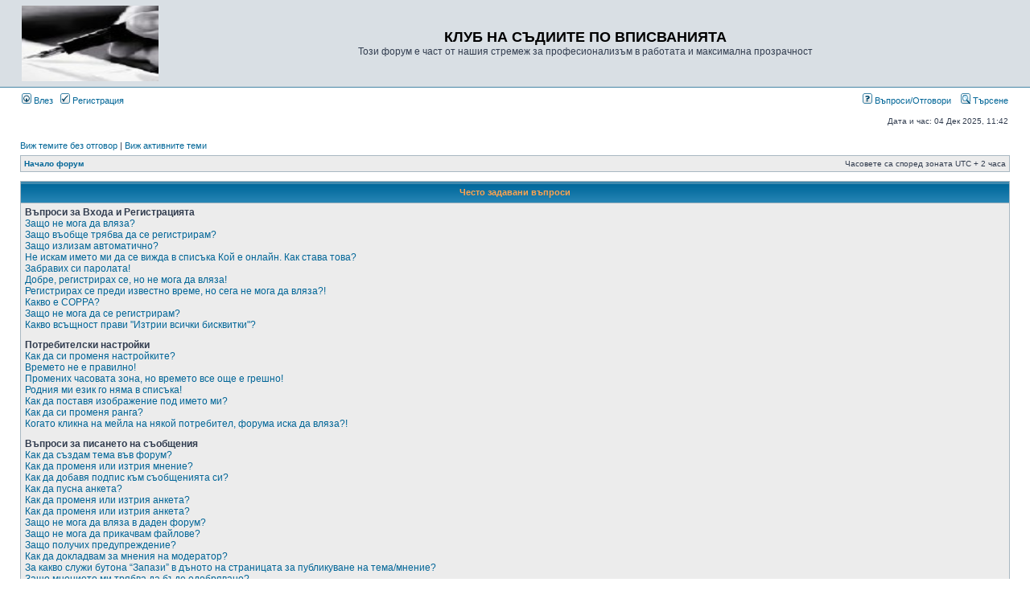

--- FILE ---
content_type: text/html; charset=UTF-8
request_url: https://inscribe.free.bg/cgi-php/phpbb3/faq.php?sid=f395cb34cb896f7508763b2364f5c19f
body_size: 21651
content:
<!DOCTYPE html PUBLIC "-//W3C//DTD XHTML 1.0 Transitional//EN" "http://www.w3.org/TR/xhtml1/DTD/xhtml1-transitional.dtd">
<html xmlns="http://www.w3.org/1999/xhtml" dir="ltr" lang="bg" xml:lang="bg">
<head>

<meta http-equiv="content-type" content="text/html; charset=UTF-8" />
<meta http-equiv="content-language" content="bg" />
<meta http-equiv="content-style-type" content="text/css" />
<meta http-equiv="imagetoolbar" content="no" />
<meta name="resource-type" content="document" />
<meta name="distribution" content="global" />
<meta name="copyright" content="2000, 2002, 2005, 2007 phpBB Group" />
<meta name="keywords" content="" />
<meta name="description" content="" />
<meta http-equiv="X-UA-Compatible" content="IE=EmulateIE7" />
<title>КЛУБ НА СЪДИИТЕ ПО ВПИСВАНИЯТА &bull; Често задавани въпроси</title>

<link rel="stylesheet" href="./styles/subsilver2/theme/stylesheet.css" type="text/css" />

<script type="text/javascript">
// <![CDATA[

function popup(url, width, height, name)
{
	if (!name)
	{
		name = '_popup';
	}

	window.open(url.replace(/&amp;/g, '&'), name, 'height=' + height + ',resizable=yes,scrollbars=yes,width=' + width);
	return false;
}

function jumpto()
{
	var page = prompt('Номер на страница:', '');
	var per_page = '';
	var base_url = '';

	if (page !== null && !isNaN(page) && page == Math.floor(page) && page > 0)
	{
		if (base_url.indexOf('?') == -1)
		{
			document.location.href = base_url + '?start=' + ((page - 1) * per_page);
		}
		else
		{
			document.location.href = base_url.replace(/&amp;/g, '&') + '&start=' + ((page - 1) * per_page);
		}
	}
}

/**
* Find a member
*/
function find_username(url)
{
	popup(url, 760, 570, '_usersearch');
	return false;
}

/**
* Mark/unmark checklist
* id = ID of parent container, name = name prefix, state = state [true/false]
*/
function marklist(id, name, state)
{
	var parent = document.getElementById(id);
	if (!parent)
	{
		eval('parent = document.' + id);
	}

	if (!parent)
	{
		return;
	}

	var rb = parent.getElementsByTagName('input');
	
	for (var r = 0; r < rb.length; r++)
	{
		if (rb[r].name.substr(0, name.length) == name)
		{
			rb[r].checked = state;
		}
	}
}


// ]]>
</script>
</head>
<body class="ltr">

<a name="top"></a>

<div id="wrapheader">

	<div id="logodesc">
		<table width="100%" cellspacing="0">
		<tr>
			<td><a href="./index.php?sid=2b52390cad483cfbf2e08ab41ce8985e"><img src="./styles/subsilver2/imageset/site_logo.gif" width="170" height="94" alt="" title="" /></a></td>
			<td width="100%" align="center"><h1>КЛУБ НА СЪДИИТЕ ПО ВПИСВАНИЯТА</h1><span class="gen">Този форум е част от нашия стремеж за професионализъм в работата и максимална прозрачност</span></td>
		</tr>
		</table>
	</div>

	<div id="menubar">
		<table width="100%" cellspacing="0">
		<tr>
			<td class="genmed">
				<a href="./ucp.php?mode=login&amp;sid=2b52390cad483cfbf2e08ab41ce8985e"><img src="./styles/subsilver2/theme/images/icon_mini_login.gif" width="12" height="13" alt="*" /> Влез</a>&nbsp; &nbsp;<a href="./ucp.php?mode=register&amp;sid=2b52390cad483cfbf2e08ab41ce8985e"><img src="./styles/subsilver2/theme/images/icon_mini_register.gif" width="12" height="13" alt="*" /> Регистрация</a>
								</td>
			<td class="genmed" align="right">
				<a href="./faq.php?sid=2b52390cad483cfbf2e08ab41ce8985e"><img src="./styles/subsilver2/theme/images/icon_mini_faq.gif" width="12" height="13" alt="*" /> Въпроси/Отговори</a>
				&nbsp; &nbsp;<a href="./search.php?sid=2b52390cad483cfbf2e08ab41ce8985e"><img src="./styles/subsilver2/theme/images/icon_mini_search.gif" width="12" height="13" alt="*" /> Търсене</a>			</td>
		</tr>
		</table>
	</div>

	<div id="datebar">
		<table width="100%" cellspacing="0">
		<tr>
			<td class="gensmall"></td>
			<td class="gensmall" align="right">Дата и час: 04 Дек 2025, 11:42<br /></td>
		</tr>
		</table>
	</div>

</div>

<div id="wrapcentre">

		<p class="searchbar">
		<span style="float: left;"><a href="./search.php?search_id=unanswered&amp;sid=2b52390cad483cfbf2e08ab41ce8985e">Виж темите без отговор</a> | <a href="./search.php?search_id=active_topics&amp;sid=2b52390cad483cfbf2e08ab41ce8985e">Виж активните теми</a></span>
			</p>
	
	<br style="clear: both;" />

	<table class="tablebg" width="100%" cellspacing="1" cellpadding="0" style="margin-top: 5px;">
	<tr>
		<td class="row1">
			<p class="breadcrumbs"><a href="./index.php?sid=2b52390cad483cfbf2e08ab41ce8985e">Начало форум</a></p>
			<p class="datetime">Часовете са според зоната UTC + 2 часа </p>
		</td>
	</tr>
	</table>
	<br />
<a name="faqtop"></a>

<div id="pagecontent">

	<table class="tablebg" width="100%" cellspacing="1">
	<tr>
		<th>Често задавани въпроси</th>
	</tr>
	<tr>
		<td class="row1">
					<span class="gen"><b>Въпроси за Входа и Регистрацията</b></span><br />
							<span class="gen"><a class="postlink" href="#f0r0">Защо не мога да вляза?</a></span><br />
							<span class="gen"><a class="postlink" href="#f0r1">Защо въобще трябва да се регистрирам?</a></span><br />
							<span class="gen"><a class="postlink" href="#f0r2">Защо излизам автоматично?</a></span><br />
							<span class="gen"><a class="postlink" href="#f0r3">Не искам името ми да се вижда в списъка Кой е онлайн. Как става това?</a></span><br />
							<span class="gen"><a class="postlink" href="#f0r4">Забравих си паролата!</a></span><br />
							<span class="gen"><a class="postlink" href="#f0r5">Добре, регистрирах се, но не мога да вляза!</a></span><br />
							<span class="gen"><a class="postlink" href="#f0r6">Регистрирах се преди известно време, но сега не мога да вляза?!</a></span><br />
							<span class="gen"><a class="postlink" href="#f0r7">Какво е COPPA?</a></span><br />
							<span class="gen"><a class="postlink" href="#f0r8">Защо не мога да се регистрирам?</a></span><br />
							<span class="gen"><a class="postlink" href="#f0r9">Какво всъщност прави "Изтрии всички бисквитки"?</a></span><br />
						<br />
					<span class="gen"><b>Потребителски настройки</b></span><br />
							<span class="gen"><a class="postlink" href="#f1r0">Как да си променя настройките?</a></span><br />
							<span class="gen"><a class="postlink" href="#f1r1">Времето не е правилно!</a></span><br />
							<span class="gen"><a class="postlink" href="#f1r2">Промених часовата зона, но времето все още е грешно!</a></span><br />
							<span class="gen"><a class="postlink" href="#f1r3">Родния ми език го няма в списъка!</a></span><br />
							<span class="gen"><a class="postlink" href="#f1r4">Как да поставя изображение под името ми?</a></span><br />
							<span class="gen"><a class="postlink" href="#f1r5">Как да си променя ранга?</a></span><br />
							<span class="gen"><a class="postlink" href="#f1r6">Когато кликна на мейла на някой потребител, форума иска да вляза?!</a></span><br />
						<br />
					<span class="gen"><b>Въпроси за писането на съобщения</b></span><br />
							<span class="gen"><a class="postlink" href="#f2r0">Как да създам тема във форум?</a></span><br />
							<span class="gen"><a class="postlink" href="#f2r1">Как да променя или изтрия мнение?</a></span><br />
							<span class="gen"><a class="postlink" href="#f2r2">Как да добавя подпис към съобщенията си?</a></span><br />
							<span class="gen"><a class="postlink" href="#f2r3">Как да пусна анкета?</a></span><br />
							<span class="gen"><a class="postlink" href="#f2r4">Как да променя или изтрия анкета?</a></span><br />
							<span class="gen"><a class="postlink" href="#f2r5">Как да променя или изтрия анкета?</a></span><br />
							<span class="gen"><a class="postlink" href="#f2r6">Защо не мога да вляза в даден форум?</a></span><br />
							<span class="gen"><a class="postlink" href="#f2r7">Защо не мога да прикачвам файлове?</a></span><br />
							<span class="gen"><a class="postlink" href="#f2r8">Защо получих предупреждение?</a></span><br />
							<span class="gen"><a class="postlink" href="#f2r9">Как да докладвам за мнения на модератор?</a></span><br />
							<span class="gen"><a class="postlink" href="#f2r10">За какво служи бутона “Запази” в дъното на страницата за публикуване на тема/мнение?</a></span><br />
							<span class="gen"><a class="postlink" href="#f2r11">Защо мнението ми трябва да бъде одобрявано?</a></span><br />
							<span class="gen"><a class="postlink" href="#f2r12">Как да избутам темата си?</a></span><br />
						<br />
					<span class="gen"><b>Форматиране и видове теми</b></span><br />
							<span class="gen"><a class="postlink" href="#f3r0">Какво е BBCode?</a></span><br />
							<span class="gen"><a class="postlink" href="#f3r1">Мога ли да ползвам HTML?</a></span><br />
							<span class="gen"><a class="postlink" href="#f3r2">Какво са Smilies?</a></span><br />
							<span class="gen"><a class="postlink" href="#f3r3">Мога ли да прилагам картинки към съобщенията си?</a></span><br />
							<span class="gen"><a class="postlink" href="#f3r4">Какво е ГЛОБАЛНО СЪОБЩЕНИЕ?</a></span><br />
							<span class="gen"><a class="postlink" href="#f3r5">Какво е Съобщение?</a></span><br />
							<span class="gen"><a class="postlink" href="#f3r6">Какво е Важна Тема?</a></span><br />
							<span class="gen"><a class="postlink" href="#f3r7">Какво е Заключена тема?</a></span><br />
							<span class="gen"><a class="postlink" href="#f3r8">Какво означават иконите на темите?</a></span><br />
						<br />
					<span class="gen"><b>Потребителски нива и групи</b></span><br />
							<span class="gen"><a class="postlink" href="#f4r0">Какво е Администратор?</a></span><br />
							<span class="gen"><a class="postlink" href="#f4r1">Какво е Модератор?</a></span><br />
							<span class="gen"><a class="postlink" href="#f4r2">Какво е Потребителска Група?</a></span><br />
							<span class="gen"><a class="postlink" href="#f4r3">Как да се присъединя към Потребителска група?</a></span><br />
							<span class="gen"><a class="postlink" href="#f4r4">Как да стана Модератор на Потребителска Група?</a></span><br />
							<span class="gen"><a class="postlink" href="#f4r5">Защо някои потребителски групи са в различен цвят?</a></span><br />
							<span class="gen"><a class="postlink" href="#f4r6">Какво е “група по подразбиране”?</a></span><br />
							<span class="gen"><a class="postlink" href="#f4r7">Какво означава линка “Екип”?</a></span><br />
						<br />
					<span class="gen"><b>Лични съобщения</b></span><br />
							<span class="gen"><a class="postlink" href="#f5r0">Не мога да изпращам лични съобщения!</a></span><br />
							<span class="gen"><a class="postlink" href="#f5r1">Получавам нежелани лични съобщения!</a></span><br />
							<span class="gen"><a class="postlink" href="#f5r2">Получих спам (или друг обиден мейл) от някой от тези форуми!</a></span><br />
						<br />
					<span class="gen"><b>Приятели и Врагове</b></span><br />
							<span class="gen"><a class="postlink" href="#f6r0">Списък приятели и врагове</a></span><br />
							<span class="gen"><a class="postlink" href="#f6r1">Как мога да добавям/изтривам потребители от моят списък с приятели/врагове?</a></span><br />
						<br />
					<span class="gen"><b>Търсене във форума</b></span><br />
							<span class="gen"><a class="postlink" href="#f7r0">Как мога да търся във форум?</a></span><br />
							<span class="gen"><a class="postlink" href="#f7r1">Защо не намирам нищо?</a></span><br />
							<span class="gen"><a class="postlink" href="#f7r2">Защо търсенето връща бяла страница!?</a></span><br />
							<span class="gen"><a class="postlink" href="#f7r3">Как да търся потребители?</a></span><br />
							<span class="gen"><a class="postlink" href="#f7r4">Как да намеря личните си теми и мнения?</a></span><br />
						<br />
					<span class="gen"><b>Абонаменти и Записки</b></span><br />
							<span class="gen"><a class="postlink" href="#f8r0">Каква е разликата м/у абонаментите и записките?</a></span><br />
							<span class="gen"><a class="postlink" href="#f8r1">Как да запиша абонамент за форум или тема?</a></span><br />
							<span class="gen"><a class="postlink" href="#f8r2">Как да премахна абонаментите?</a></span><br />
						<br />
					<span class="gen"><b>Прикачени файлове</b></span><br />
							<span class="gen"><a class="postlink" href="#f9r0">Прикачените файлове позволени ли са за този форум?</a></span><br />
							<span class="gen"><a class="postlink" href="#f9r1">Как да намеря всички мой прикачени файлове</a></span><br />
						<br />
					<span class="gen"><b>phpBB 3</b></span><br />
							<span class="gen"><a class="postlink" href="#f10r0">Кой е написал phpBB3 ?</a></span><br />
							<span class="gen"><a class="postlink" href="#f10r1">Защо X фунцията не е налична?</a></span><br />
							<span class="gen"><a class="postlink" href="#f10r2">Към кой да се обърна, ако намеря нелегални материали на този форум?</a></span><br />
						<br />
				</td>
	</tr>
	<tr>
		<td class="cat">&nbsp;</td>
	</tr>
	</table>

	<br clear="all" />

			<table class="tablebg" width="100%" cellspacing="1">
		<tr> 
			<td class="cat" align="center"><h4>Въпроси за Входа и Регистрацията</h4></td>
		</tr>
		 
		<tr>
							<td class="row1" valign="top">
							<div class="postbody"><a name="f0r0"></a><b>&#187; Защо не мога да вляза?</b></div>
				<div class="postbody">А регистрирахте ли се? Сериозно, трябва да се регистрирате, за да влезете. Да не би да сте били изгонени от форумите (ще видите съобщение, ако това е така)? В този случай би трябвало да се свържете с администраторите и да разберете какви са причините. Ако сте се регистрирали, не сте изгонени и все пак не можете да влезете, проверете дали въвеждате правилно името и паролата си. Обикновено това е проблема; ако във вашия случай не е, свържете се с администраторите за повече информация.</div>
				<p class="gensmall"><a href="#faqtop">Върнете се в началото</a></p>
			</td>
		</tr>
		<tr>
			<td class="spacer" height="1"><img src="images/spacer.gif" alt="" width="1" height="1" /></td>
		</tr>
		 
		<tr>
							<td class="row2" valign="top">
							<div class="postbody"><a name="f0r1"></a><b>&#187; Защо въобще трябва да се регистрирам?</b></div>
				<div class="postbody">Може и да не се наложи. От администраторите на форумите зависи дали е необходимо да се регистрирате, за да пускате мнения. При всички положения, обаче, регистрацията ще ви даде достъп до специални функции, недостъпни за гостите. Някои от тези функции са личен аватар, лични съобщения, пращане на мейл през форума, участие в потребителски групи и други. Регистрацията отнема само няколко минути и е препоръчително да се регистрирате.</div>
				<p class="gensmall"><a href="#faqtop">Върнете се в началото</a></p>
			</td>
		</tr>
		<tr>
			<td class="spacer" height="1"><img src="images/spacer.gif" alt="" width="1" height="1" /></td>
		</tr>
		 
		<tr>
							<td class="row1" valign="top">
							<div class="postbody"><a name="f0r2"></a><b>&#187; Защо излизам автоматично?</b></div>
				<div class="postbody">Форумът пази вашия статус <i>Влязъл</i> само за кратко, след като активността ви престане (напр. затворите страницата с форумите). Това се прави, за да е сигурно, че никой няма да влиза от ваше име. Ако изберете опцията <i>Искам да влизам автоматично с всяко посещение</i> когато влизате, форумът ще запази статуса ви за винаги (или докато не натиснете Изход). Този подход, обаче, не се препоръчва в никакъв случай ако ползвате интернет от клуб, кафе, библиотека и прочие публични места, тъй като е възможно други хора да влязат на форума с вашия потребител.</div>
				<p class="gensmall"><a href="#faqtop">Върнете се в началото</a></p>
			</td>
		</tr>
		<tr>
			<td class="spacer" height="1"><img src="images/spacer.gif" alt="" width="1" height="1" /></td>
		</tr>
		 
		<tr>
							<td class="row2" valign="top">
							<div class="postbody"><a name="f0r3"></a><b>&#187; Не искам името ми да се вижда в списъка Кой е онлайн. Как става това?</b></div>
				<div class="postbody">Във вашия профил има специална опция за това: <i>Скриване на вашия онлайн статус</i>. Ако я включите, името ви ще бъде видимо само за администраторите и за вас. За останалите потребители ще сте Скрит.</div>
				<p class="gensmall"><a href="#faqtop">Върнете се в началото</a></p>
			</td>
		</tr>
		<tr>
			<td class="spacer" height="1"><img src="images/spacer.gif" alt="" width="1" height="1" /></td>
		</tr>
		 
		<tr>
							<td class="row1" valign="top">
							<div class="postbody"><a name="f0r4"></a><b>&#187; Забравих си паролата!</b></div>
				<div class="postbody">Без паника! Не е възможно да получите старата си парола, но за сметка на това ще ви бъде сменена с нова. За да получите новата си парола по мейл, отидете на Вход и кликнете <u>Забравих си паролата!</u>. След това просто следвайте инструкциите и ще получите нова парола за нула време!</div>
				<p class="gensmall"><a href="#faqtop">Върнете се в началото</a></p>
			</td>
		</tr>
		<tr>
			<td class="spacer" height="1"><img src="images/spacer.gif" alt="" width="1" height="1" /></td>
		</tr>
		 
		<tr>
							<td class="row2" valign="top">
							<div class="postbody"><a name="f0r5"></a><b>&#187; Добре, регистрирах се, но не мога да вляза!</b></div>
				<div class="postbody">Първо проверете дали сте въвели правилно името и паролата си. Ако те са правилни, тогава едно от следните две неща може би се е случило. Ако е включена COPPA-поддръжката и вие сте кликнали на <u>Съгласен съм със тези условия и възрастта ми е <b>под</b> 13 години</u> при регистрацията тогава трябва да следвате инструкциите, които са ви изпратени. Ако това не е вашия случай, сигурно вашия потребител трябва да се активира. Форумите могат да бъдат настроени така, че да се налага всички нови регистрации да бъдат активирани или лично от потребителя, или от администраторите. След като сте се регистрирали, би трябвало да ви е била представена информация дали е необходима активация на потребителя. В случай, че активацията е задължителна, би трябвало да сте получили мейл с инструкции. Ако не сте, сигурни ли сте, че сте въвели правилен мейл адрес? Една от основните причини, поради които се използва активация е да се намали риска от потребители, злоупотребяващи с форумите. Ако сте сигурен, че мейл адреса ви е правилен, най-добре потърсете съдействие от администраторите.</div>
				<p class="gensmall"><a href="#faqtop">Върнете се в началото</a></p>
			</td>
		</tr>
		<tr>
			<td class="spacer" height="1"><img src="images/spacer.gif" alt="" width="1" height="1" /></td>
		</tr>
		 
		<tr>
							<td class="row1" valign="top">
							<div class="postbody"><a name="f0r6"></a><b>&#187; Регистрирах се преди известно време, но сега не мога да вляза?!</b></div>
				<div class="postbody">Двете най-вероятни причини за това са: въвели сте неправилни име и парола (сверете с мейла, който сте получили при регистрация) или потребителят ви е бил изтрит. Ако става дума за втория случай, да не би случайно да не сте писали нищо по форумите за дълго време? Нормална практика на натоварени форуми е администраторите да изтриват периодично потребители, който не са били активни продължително време, за да се намали размера на базата данни. Свържете се с администраторите за информация. Можете да се регистрирате отново, и този път се опитайте да бъдете по-активни!</div>
				<p class="gensmall"><a href="#faqtop">Върнете се в началото</a></p>
			</td>
		</tr>
		<tr>
			<td class="spacer" height="1"><img src="images/spacer.gif" alt="" width="1" height="1" /></td>
		</tr>
		 
		<tr>
							<td class="row2" valign="top">
							<div class="postbody"><a name="f0r7"></a><b>&#187; Какво е COPPA?</b></div>
				<div class="postbody">COPPA или (Child Online Privacy and Protection Act of 1998) е закон в Щатите, изискващ от сайтовете, които събират информация от хора под 13 години родителско съгласие.</div>
				<p class="gensmall"><a href="#faqtop">Върнете се в началото</a></p>
			</td>
		</tr>
		<tr>
			<td class="spacer" height="1"><img src="images/spacer.gif" alt="" width="1" height="1" /></td>
		</tr>
		 
		<tr>
							<td class="row1" valign="top">
							<div class="postbody"><a name="f0r8"></a><b>&#187; Защо не мога да се регистрирам?</b></div>
				<div class="postbody">Възможно е администратора на форума да е баннал вашия IP адрес или името с което се опитвате да се регистрирате е вече заето/забранено. Собственика може да е спрял временно регистрацията на потребители, за повече информация се свържете с администратора.</div>
				<p class="gensmall"><a href="#faqtop">Върнете се в началото</a></p>
			</td>
		</tr>
		<tr>
			<td class="spacer" height="1"><img src="images/spacer.gif" alt="" width="1" height="1" /></td>
		</tr>
		 
		<tr>
							<td class="row2" valign="top">
							<div class="postbody"><a name="f0r9"></a><b>&#187; Какво всъщност прави "Изтрии всички бисквитки"?</b></div>
				<div class="postbody">Изтрий всички бисквитки изтрива бисквитките създадени от phpBB3 които запомнят вашата регистрация и ви поддържат включен.</div>
				<p class="gensmall"><a href="#faqtop">Върнете се в началото</a></p>
			</td>
		</tr>
		<tr>
			<td class="spacer" height="1"><img src="images/spacer.gif" alt="" width="1" height="1" /></td>
		</tr>
				</table>

		<br clear="all" />
			<table class="tablebg" width="100%" cellspacing="1">
		<tr> 
			<td class="cat" align="center"><h4>Потребителски настройки</h4></td>
		</tr>
		 
		<tr>
							<td class="row1" valign="top">
							<div class="postbody"><a name="f1r0"></a><b>&#187; Как да си променя настройките?</b></div>
				<div class="postbody">Всички ваши настройки (ако сте регистриран) се съхраняват в база данни. За да ги промените, кликнете на връзката <u>Профил</u> (по принцип се намира на върха на страниците, но това зависи от Темата на форумите). Това ще ви позволи да промените настройките си.</div>
				<p class="gensmall"><a href="#faqtop">Върнете се в началото</a></p>
			</td>
		</tr>
		<tr>
			<td class="spacer" height="1"><img src="images/spacer.gif" alt="" width="1" height="1" /></td>
		</tr>
		 
		<tr>
							<td class="row2" valign="top">
							<div class="postbody"><a name="f1r1"></a><b>&#187; Времето не е правилно!</b></div>
				<div class="postbody">Времето най-вероятно е точно, но вие го гледате в различна часова зона от вашата. Ако това е проблема, би трябвало да промените настройките си, така че форумите да показват времето във вашата часова зона, например Лондон, Париж, Ню Йорк, Сидни. Моля обърнете внимание, че часовата зона, както и повечето от настройките могат да бъдат задавани само от регистрирани потребители. Така че, ако не сте се регистрирали, точно сега е време да го направите!</div>
				<p class="gensmall"><a href="#faqtop">Върнете се в началото</a></p>
			</td>
		</tr>
		<tr>
			<td class="spacer" height="1"><img src="images/spacer.gif" alt="" width="1" height="1" /></td>
		</tr>
		 
		<tr>
							<td class="row1" valign="top">
							<div class="postbody"><a name="f1r2"></a><b>&#187; Промених часовата зона, но времето все още е грешно!</b></div>
				<div class="postbody">Ако сте сигурни, че сте избрали правилната зона и времената все пак са невярни, най-вероятно проблема е в промяната на времето през лятото (която се използва в някои страни). Форумите не могат да отчитат този ефект, така че е вероятно по време на летните месеци времената да се различават с 1 час от реалното местно време.</div>
				<p class="gensmall"><a href="#faqtop">Върнете се в началото</a></p>
			</td>
		</tr>
		<tr>
			<td class="spacer" height="1"><img src="images/spacer.gif" alt="" width="1" height="1" /></td>
		</tr>
		 
		<tr>
							<td class="row2" valign="top">
							<div class="postbody"><a name="f1r3"></a><b>&#187; Родния ми език го няма в списъка!</b></div>
				<div class="postbody">Най-вероятните причини за това са: администраторите не е инсталрал файлове с вашия език или никой не е превел форума на вашия език. Попитайте администраторите дали има наличен файл с вашия език, който да инсталират, а ако няма и вие имате желание, можете да създадете такъв. Повече информация за локализирането на phpBB можете да намерите на сайта на phpBB Group (вижте адреса в дъното на страниците).</div>
				<p class="gensmall"><a href="#faqtop">Върнете се в началото</a></p>
			</td>
		</tr>
		<tr>
			<td class="spacer" height="1"><img src="images/spacer.gif" alt="" width="1" height="1" /></td>
		</tr>
		 
		<tr>
							<td class="row1" valign="top">
							<div class="postbody"><a name="f1r4"></a><b>&#187; Как да поставя изображение под името ми?</b></div>
				<div class="postbody">При разглеждане на теми под името ви могат да стоят 2 картинки. Първата е асоциирана с вашия ранг; по принцип тези картинки са под формата на звездички, показваше колко мнения сте пуснали на форумите или пък вашия статут на тези форуми. Под ранговата картинка би могла да стои друга, по-голяма, позната като Аватар, която по принцип е уникална или лична за всеки потребител. От администраторите на форумите зависи дали ползването на Аватари ще е разрешено, и ако е, от къде да се вземат Аватарите. Ако не можете да използвате Аватар, то това е желанието на администраторите. Можете да ги попитате за причините, но ви гарантираме, че има сериозни такива!</div>
				<p class="gensmall"><a href="#faqtop">Върнете се в началото</a></p>
			</td>
		</tr>
		<tr>
			<td class="spacer" height="1"><img src="images/spacer.gif" alt="" width="1" height="1" /></td>
		</tr>
		 
		<tr>
							<td class="row2" valign="top">
							<div class="postbody"><a name="f1r5"></a><b>&#187; Как да си променя ранга?</b></div>
				<div class="postbody">По принцип не можете директно да промените ранга си (който се показва под името ви в темите и в профила ви, в зависимост от Темата на форума). В повечето форуми ранговете се използват за да индицират броя мнения, които е пуснал потребителя, или да отличат специални потребители, например модератори, администратори и т.н.. Моля не злоупотребявайте с форумите, като пускате излишни мнения, само за да повишите ранга си. Лесното е за модераторите и администраторите да ви изтрият ненужните мнения и да ви върнат обратно в началото, а още по-лесно е да ви изгонят.</div>
				<p class="gensmall"><a href="#faqtop">Върнете се в началото</a></p>
			</td>
		</tr>
		<tr>
			<td class="spacer" height="1"><img src="images/spacer.gif" alt="" width="1" height="1" /></td>
		</tr>
		 
		<tr>
							<td class="row1" valign="top">
							<div class="postbody"><a name="f1r6"></a><b>&#187; Когато кликна на мейла на някой потребител, форума иска да вляза?!</b></div>
				<div class="postbody">Само регистрирани потребители могат да изпращат мейл на други потребители чрез вградената мейл форма (ако администраторите са позволили това, разбира се). Това се прави с цел да се предпазят регистрираните от злоупотреба от страна на анонимни потребители.</div>
				<p class="gensmall"><a href="#faqtop">Върнете се в началото</a></p>
			</td>
		</tr>
		<tr>
			<td class="spacer" height="1"><img src="images/spacer.gif" alt="" width="1" height="1" /></td>
		</tr>
				</table>

		<br clear="all" />
			<table class="tablebg" width="100%" cellspacing="1">
		<tr> 
			<td class="cat" align="center"><h4>Въпроси за писането на съобщения</h4></td>
		</tr>
		 
		<tr>
							<td class="row1" valign="top">
							<div class="postbody"><a name="f2r0"></a><b>&#187; Как да създам тема във форум?</b></div>
				<div class="postbody">Лесно, кликнете на съответния бутон на страницата на някой форум или тема. Може да се наложи да се регистрирате, за да пуснете тема. Какво ви е разрешено да правите във даден форум е показано в дъното на страницата на даден форум или тема (под формата на <i><b>Можете</b> да пускате нови теми, <b>Не Можете</b> да променяте съобщенията си</i> и т.н.)</div>
				<p class="gensmall"><a href="#faqtop">Върнете се в началото</a></p>
			</td>
		</tr>
		<tr>
			<td class="spacer" height="1"><img src="images/spacer.gif" alt="" width="1" height="1" /></td>
		</tr>
		 
		<tr>
							<td class="row2" valign="top">
							<div class="postbody"><a name="f2r1"></a><b>&#187; Как да променя или изтрия мнение?</b></div>
				<div class="postbody">Освен ако не сте администратор или модератор, можете да променяте или изтривате само собствените си мнения. Можете да промените съобщението си като кликнете на бутона <i>Промяна</i> за съответното мнение. Ако някой вече е отговорил на мнението ви, в дъното на мнението ви ще се появи кратък текст, който индикира колко пъти и кога за последно сте променили мнението си. Ако никой не е отговорил на съобщение ви, този текст не ви показва. Този текст няма да се показва и ако администратор или модератор е променил съобщението (те най-вероятно ще оставят съобщение какво и защо са променили). Моля забележете, че обикновените потребители не могат да изтриват мненията си след като им е било отговорено.</div>
				<p class="gensmall"><a href="#faqtop">Върнете се в началото</a></p>
			</td>
		</tr>
		<tr>
			<td class="spacer" height="1"><img src="images/spacer.gif" alt="" width="1" height="1" /></td>
		</tr>
		 
		<tr>
							<td class="row1" valign="top">
							<div class="postbody"><a name="f2r2"></a><b>&#187; Как да добавя подпис към съобщенията си?</b></div>
				<div class="postbody">За да добавите подпис към съобщение, първо трябва да си направите такъв. Това става във вашия Профил. След като си направите подпис, можете да включите опцията <i>Добави подпис</i> от формата за пускане на съобщение, за да добавите подписа в края на съобщението. Също така, можете да включите от Профила си опцията за автоматично добавяне на подписа.</div>
				<p class="gensmall"><a href="#faqtop">Върнете се в началото</a></p>
			</td>
		</tr>
		<tr>
			<td class="spacer" height="1"><img src="images/spacer.gif" alt="" width="1" height="1" /></td>
		</tr>
		 
		<tr>
							<td class="row2" valign="top">
							<div class="postbody"><a name="f2r3"></a><b>&#187; Как да пусна анкета?</b></div>
				<div class="postbody">Когато пускате нова тема, ще видите отделна форма за <i>Добавяне на анкета</i> точно под главната форма за писане на съобщение. Ако няма форма за добавяне на анкета, най-вероятно нямате такива права в този форум. Трябва да въведете заглавие на анкетата и поне два възможни отговора. За да добавите възможен отговор, въведете текст и натиснете бутона <i>Добавете възможен отговор</i>. Можете също да укажете време, за което анкетата да бъде активна, като 0 ще резултира в безкрайна анкета. Има лимит за възможните отговори, които можете да добавите, който се определя от администраторите.</div>
				<p class="gensmall"><a href="#faqtop">Върнете се в началото</a></p>
			</td>
		</tr>
		<tr>
			<td class="spacer" height="1"><img src="images/spacer.gif" alt="" width="1" height="1" /></td>
		</tr>
		 
		<tr>
							<td class="row1" valign="top">
							<div class="postbody"><a name="f2r4"></a><b>&#187; Как да променя или изтрия анкета?</b></div>
				<div class="postbody">Също както при съобщенията, анкетите могат да бъдат променяни само от техния автор, от модераторите и администраторите. За да промените анкета, изберете за промяна мнението, което съдържа анкетата (винаги първото мнение в дадена тема). Ако никой не е гласувал на анкетата, можете я промените или изтриете. Ако обаче има поставени гласове, само модераторите и администраторите могат да променят или изтрият анкетата. Това е предпазна мярка срещу хора, злоупотребяващи с анкетите, променяйки възможните отговори след като са постъпили гласове.</div>
				<p class="gensmall"><a href="#faqtop">Върнете се в началото</a></p>
			</td>
		</tr>
		<tr>
			<td class="spacer" height="1"><img src="images/spacer.gif" alt="" width="1" height="1" /></td>
		</tr>
		 
		<tr>
							<td class="row2" valign="top">
							<div class="postbody"><a name="f2r5"></a><b>&#187; Как да променя или изтрия анкета?</b></div>
				<div class="postbody">Също като при мненията, анкетите могат да се променят от потребителя, който ги е пуснал, модератор и администратор. За да промените анкета, натиснете "промени" в първото мнение от нея(вашето); първото мнение винаги е асоцирано с анкетата. Ако никой не е гласувал, потребителя може дори да промени изцяло анкетата, но ако някой е гласувал само модератори и администратори могат да правят промени.</div>
				<p class="gensmall"><a href="#faqtop">Върнете се в началото</a></p>
			</td>
		</tr>
		<tr>
			<td class="spacer" height="1"><img src="images/spacer.gif" alt="" width="1" height="1" /></td>
		</tr>
		 
		<tr>
							<td class="row1" valign="top">
							<div class="postbody"><a name="f2r6"></a><b>&#187; Защо не мога да вляза в даден форум?</b></div>
				<div class="postbody">Някои форуми могат да бъдат конфигурирани да позволяват достъп само на определени потребители или групи. За да ги видите, разгледате, пишете и т.н. в тези форуми, ще се нуждаете от специален достъп, който може да ви бъде даден само от модераторите и администраторите. Препоръчваме да се свържете с тях.</div>
				<p class="gensmall"><a href="#faqtop">Върнете се в началото</a></p>
			</td>
		</tr>
		<tr>
			<td class="spacer" height="1"><img src="images/spacer.gif" alt="" width="1" height="1" /></td>
		</tr>
		 
		<tr>
							<td class="row2" valign="top">
							<div class="postbody"><a name="f2r7"></a><b>&#187; Защо не мога да прикачвам файлове?</b></div>
				<div class="postbody">Правата за прикачване на файлове се избират по-група, форум или подфорум. TАдминистратора на форума може да е забранил качването на файлове във въпросният форум или във вашата група. Свържете се с администратора за повече информация.</div>
				<p class="gensmall"><a href="#faqtop">Върнете се в началото</a></p>
			</td>
		</tr>
		<tr>
			<td class="spacer" height="1"><img src="images/spacer.gif" alt="" width="1" height="1" /></td>
		</tr>
		 
		<tr>
							<td class="row1" valign="top">
							<div class="postbody"><a name="f2r8"></a><b>&#187; Защо получих предупреждение?</b></div>
				<div class="postbody">Във всеки форум има различни правила. Възможно е да сте получили предупреждение, защото сте нарушили някое от правилата. Решението се взема от администратора, phpBB групата няма нищо общо с това. Свържете се с администратора за повече информация.</div>
				<p class="gensmall"><a href="#faqtop">Върнете се в началото</a></p>
			</td>
		</tr>
		<tr>
			<td class="spacer" height="1"><img src="images/spacer.gif" alt="" width="1" height="1" /></td>
		</tr>
		 
		<tr>
							<td class="row2" valign="top">
							<div class="postbody"><a name="f2r9"></a><b>&#187; Как да докладвам за мнения на модератор?</b></div>
				<div class="postbody">Ако администратора е разрешил докладването с/у всяко мнения трябва да виждате бутон докладвай. Натиснете на него и следвайте инструкциите..</div>
				<p class="gensmall"><a href="#faqtop">Върнете се в началото</a></p>
			</td>
		</tr>
		<tr>
			<td class="spacer" height="1"><img src="images/spacer.gif" alt="" width="1" height="1" /></td>
		</tr>
		 
		<tr>
							<td class="row1" valign="top">
							<div class="postbody"><a name="f2r10"></a><b>&#187; За какво служи бутона “Запази” в дъното на страницата за публикуване на тема/мнение?</b></div>
				<div class="postbody">Позволява ви да запазите мнението си и да го публикувате по-късно. За да видите всичките си запазени мнение влезте в потребителският контролен панел.</div>
				<p class="gensmall"><a href="#faqtop">Върнете се в началото</a></p>
			</td>
		</tr>
		<tr>
			<td class="spacer" height="1"><img src="images/spacer.gif" alt="" width="1" height="1" /></td>
		</tr>
		 
		<tr>
							<td class="row2" valign="top">
							<div class="postbody"><a name="f2r11"></a><b>&#187; Защо мнението ми трябва да бъде одобрявано?</b></div>
				<div class="postbody">Администратора на форума така е решил. Настройките се прилагат за форуми, подфоруми и групи. За повече информация се свържете с администратора.</div>
				<p class="gensmall"><a href="#faqtop">Върнете се в началото</a></p>
			</td>
		</tr>
		<tr>
			<td class="spacer" height="1"><img src="images/spacer.gif" alt="" width="1" height="1" /></td>
		</tr>
		 
		<tr>
							<td class="row1" valign="top">
							<div class="postbody"><a name="f2r12"></a><b>&#187; Как да избутам темата си?</b></div>
				<div class="postbody">Като натиснете бутона "Избутай темата", по този начин вашата тема ще се появи отново на началната страница за въпросният форум.</div>
				<p class="gensmall"><a href="#faqtop">Върнете се в началото</a></p>
			</td>
		</tr>
		<tr>
			<td class="spacer" height="1"><img src="images/spacer.gif" alt="" width="1" height="1" /></td>
		</tr>
				</table>

		<br clear="all" />
			<table class="tablebg" width="100%" cellspacing="1">
		<tr> 
			<td class="cat" align="center"><h4>Форматиране и видове теми</h4></td>
		</tr>
		 
		<tr>
							<td class="row1" valign="top">
							<div class="postbody"><a name="f3r0"></a><b>&#187; Какво е BBCode?</b></div>
				<div class="postbody">BBCode е специална имплементация на HTML. Дали можете да ползвате BBCode във вашите съобщения или не, се определя от администраторите. Освен това, можете да изключите BBCode за дадено съобщение от формата за писане на съобщения. BBCode прилича много на HTML, използват се тагове, които са затворени в квадратни скоби (ето така: [таг]), а не в < и >. За повече информация, вижте специалното упътване за BBCode, към което има връзка от страницата за пускане на мнение.</div>
				<p class="gensmall"><a href="#faqtop">Върнете се в началото</a></p>
			</td>
		</tr>
		<tr>
			<td class="spacer" height="1"><img src="images/spacer.gif" alt="" width="1" height="1" /></td>
		</tr>
		 
		<tr>
							<td class="row2" valign="top">
							<div class="postbody"><a name="f3r1"></a><b>&#187; Мога ли да ползвам HTML?</b></div>
				<div class="postbody">Това също се определя от администраторите, които имат пълен контрол над функцията (например могат да позволят само определени HTML тагове). Ако HTML е разрешен, най-вероятно ще откриете, че само определени тагове работят. Това е предпазна мярка, целяща да предотвари злоупотребата с някои тагове, които могат да развалят външния вид на форумите, или да причинят други проблеми. Ако HTML е разрешен, все пак можете да го изключите за определени мнения по ваше желание (от страницата за пускане на мнения)</div>
				<p class="gensmall"><a href="#faqtop">Върнете се в началото</a></p>
			</td>
		</tr>
		<tr>
			<td class="spacer" height="1"><img src="images/spacer.gif" alt="" width="1" height="1" /></td>
		</tr>
		 
		<tr>
							<td class="row1" valign="top">
							<div class="postbody"><a name="f3r2"></a><b>&#187; Какво са Smilies?</b></div>
				<div class="postbody">Smileys, или Emoticons са малки изображения, които могат да бъдат използвани, за да се изразят емоции, с помощта на кратък код, например :) означава усмивка, а :( означава нацупване. Пълният списък с emoticons може да бъде видян в страницата за пускане на мнения. Все пак не прекалявайте с smileys, защото те лесщо превръщат мнението ви в нечетимо и модераторите могат да решат да го променят или дори изтрият!</div>
				<p class="gensmall"><a href="#faqtop">Върнете се в началото</a></p>
			</td>
		</tr>
		<tr>
			<td class="spacer" height="1"><img src="images/spacer.gif" alt="" width="1" height="1" /></td>
		</tr>
		 
		<tr>
							<td class="row2" valign="top">
							<div class="postbody"><a name="f3r3"></a><b>&#187; Мога ли да прилагам картинки към съобщенията си?</b></div>
				<div class="postbody">Да, можете. В момента обаче форума не позволява ъплоуд на картинките ви на сървъра. Затова трябва да сте качили картинката някъде, преди да можете да я приложите към съобщението ви (например http://www.some-unknown-place.net/my-picture.gif). Не можете да прилагате картинки, намиращи се на вашия компютър (освен ако е публично достъпен сървър!), или намиращи се зад някакъв защитен механизъм, като например мейлбоксове на hotmail или yahoo, сайтове, защитени с парола и т.н. За да приложите картинка, използвайте съответния BBCode таг [img] или HTML (ако е разрешен).</div>
				<p class="gensmall"><a href="#faqtop">Върнете се в началото</a></p>
			</td>
		</tr>
		<tr>
			<td class="spacer" height="1"><img src="images/spacer.gif" alt="" width="1" height="1" /></td>
		</tr>
		 
		<tr>
							<td class="row1" valign="top">
							<div class="postbody"><a name="f3r4"></a><b>&#187; Какво е ГЛОБАЛНО СЪОБЩЕНИЕ?</b></div>
				<div class="postbody">Виж долу "Какво е Съобщение", глобалното съобщение е абсолютно същото нещо, само че се появява във всички форуми и подфоруми.</div>
				<p class="gensmall"><a href="#faqtop">Върнете се в началото</a></p>
			</td>
		</tr>
		<tr>
			<td class="spacer" height="1"><img src="images/spacer.gif" alt="" width="1" height="1" /></td>
		</tr>
		 
		<tr>
							<td class="row2" valign="top">
							<div class="postbody"><a name="f3r5"></a><b>&#187; Какво е Съобщение?</b></div>
				<div class="postbody">СЪОБЩЕНИЯТА съдържат важна информация и непременно трябва да ги четете възможно най-скоро! СЪОБЩЕНИЯТ се показват най-горе на всяка страница на форума, в който са пуснати. Кой има права да пуска СЪОБЩЕНИЯ се определя от администраторите.</div>
				<p class="gensmall"><a href="#faqtop">Върнете се в началото</a></p>
			</td>
		</tr>
		<tr>
			<td class="spacer" height="1"><img src="images/spacer.gif" alt="" width="1" height="1" /></td>
		</tr>
		 
		<tr>
							<td class="row1" valign="top">
							<div class="postbody"><a name="f3r6"></a><b>&#187; Какво е Важна Тема?</b></div>
				<div class="postbody">Важните Теми се показват във форума над всички останали теми, но под СЪОБЩЕНИЯТА и само на първата страница от форума. Обикновено също включват важна информация, така че е добре да четете и тях, когато е възможно. Както при СЪОБЩЕНИЯТА, администраторите решават кой има право да пуска Важни Теми за определен форум.</div>
				<p class="gensmall"><a href="#faqtop">Върнете се в началото</a></p>
			</td>
		</tr>
		<tr>
			<td class="spacer" height="1"><img src="images/spacer.gif" alt="" width="1" height="1" /></td>
		</tr>
		 
		<tr>
							<td class="row2" valign="top">
							<div class="postbody"><a name="f3r7"></a><b>&#187; Какво е Заключена тема?</b></div>
				<div class="postbody">Темите могат да бъдат заключвани от модераторите или администраторите. не можете да отговаряте на заключени теми и всяка анкета бива автоматично прекратена. Има много причини, поради които дадена тема може да бъде заключена.</div>
				<p class="gensmall"><a href="#faqtop">Върнете се в началото</a></p>
			</td>
		</tr>
		<tr>
			<td class="spacer" height="1"><img src="images/spacer.gif" alt="" width="1" height="1" /></td>
		</tr>
		 
		<tr>
							<td class="row1" valign="top">
							<div class="postbody"><a name="f3r8"></a><b>&#187; Какво означават иконите на темите?</b></div>
				<div class="postbody">Автора на темата избира каква икона да се покаже от даден пакет. Администратора на форума трябва да е позволил тази функция.</div>
				<p class="gensmall"><a href="#faqtop">Върнете се в началото</a></p>
			</td>
		</tr>
		<tr>
			<td class="spacer" height="1"><img src="images/spacer.gif" alt="" width="1" height="1" /></td>
		</tr>
				</table>

		<br clear="all" />
			<table class="tablebg" width="100%" cellspacing="1">
		<tr> 
			<td class="cat" align="center"><h4>Потребителски нива и групи</h4></td>
		</tr>
		 
		<tr>
							<td class="row1" valign="top">
							<div class="postbody"><a name="f4r0"></a><b>&#187; Какво е Администратор?</b></div>
				<div class="postbody">Администраторите са хората с най-големи права и контрол във форумите. Те контролират всички функции и настройки на форума, което включва задаване на права, изгонване на потребители, създаване на потребителски групи и модератори, и т.н.. Освен това, те имат пълни модераторски права във всички форуми.</div>
				<p class="gensmall"><a href="#faqtop">Върнете се в началото</a></p>
			</td>
		</tr>
		<tr>
			<td class="spacer" height="1"><img src="images/spacer.gif" alt="" width="1" height="1" /></td>
		</tr>
		 
		<tr>
							<td class="row2" valign="top">
							<div class="postbody"><a name="f4r1"></a><b>&#187; Какво е Модератор?</b></div>
				<div class="postbody">Модераторите са потребители (или групи такива), чиято работа е да наглеждат форумите ежедневно. Те имат правата да променят или изтриват мнения, както и да заключват, отключват, местят и разделят теми във форума, който модерират. Като цяло, модераторите се избират, за да предотврятяват пускането на обиден и незаконен материал, както и излизането от темата (или пускането на мнения, които нямат връзка с дискусията).</div>
				<p class="gensmall"><a href="#faqtop">Върнете се в началото</a></p>
			</td>
		</tr>
		<tr>
			<td class="spacer" height="1"><img src="images/spacer.gif" alt="" width="1" height="1" /></td>
		</tr>
		 
		<tr>
							<td class="row1" valign="top">
							<div class="postbody"><a name="f4r2"></a><b>&#187; Какво е Потребителска Група?</b></div>
				<div class="postbody">Потребителските групи са средство за обединяване на потребител. Всеки потребител може да участва в няколко групи (за разлика от други форум системи) и всяка група може да има индивидуални права. Така администраторите могат лесно да назначат няколко потребители за модератори на форум, или да дадат достъп на група потребители до личен (скрит) форум, и т.н.</div>
				<p class="gensmall"><a href="#faqtop">Върнете се в началото</a></p>
			</td>
		</tr>
		<tr>
			<td class="spacer" height="1"><img src="images/spacer.gif" alt="" width="1" height="1" /></td>
		</tr>
		 
		<tr>
							<td class="row2" valign="top">
							<div class="postbody"><a name="f4r3"></a><b>&#187; Как да се присъединя към Потребителска група?</b></div>
				<div class="postbody">За да се присъедините към дадена потребителска група, кликнете на линка Потребителски групи в началото на страницата; ще видите всички потребителски групи. Не всички групи са отворени за членове, някои са затворени, а при някои членовете са скрити. Ако групата е отворена, можете да изискате членство като кликнете на съответния бутон. Модератора на групата трябва да одобри молбата ви. Той може да се свърже с вас за детайли. Моля не се обвинявайте модератора ако не ви приеме в групата, със сигурност има причини за това.</div>
				<p class="gensmall"><a href="#faqtop">Върнете се в началото</a></p>
			</td>
		</tr>
		<tr>
			<td class="spacer" height="1"><img src="images/spacer.gif" alt="" width="1" height="1" /></td>
		</tr>
		 
		<tr>
							<td class="row1" valign="top">
							<div class="postbody"><a name="f4r4"></a><b>&#187; Как да стана Модератор на Потребителска Група?</b></div>
				<div class="postbody">Потребителските групи се създават от администраторите, които избират и модератора на групата. Ако искате лична потребителска група, ня която да сте модератор, би трябвало да се свържете с администраторите. Пратете им лично съобщение например.</div>
				<p class="gensmall"><a href="#faqtop">Върнете се в началото</a></p>
			</td>
		</tr>
		<tr>
			<td class="spacer" height="1"><img src="images/spacer.gif" alt="" width="1" height="1" /></td>
		</tr>
		 
		<tr>
							<td class="row2" valign="top">
							<div class="postbody"><a name="f4r5"></a><b>&#187; Защо някои потребителски групи са в различен цвят?</b></div>
				<div class="postbody">Администратора на форума може да променя това.</div>
				<p class="gensmall"><a href="#faqtop">Върнете се в началото</a></p>
			</td>
		</tr>
		<tr>
			<td class="spacer" height="1"><img src="images/spacer.gif" alt="" width="1" height="1" /></td>
		</tr>
		 
		<tr>
							<td class="row1" valign="top">
							<div class="postbody"><a name="f4r6"></a><b>&#187; Какво е “група по подразбиране”?</b></div>
				<div class="postbody">Ако сте член на повече от една потребителски групи, цвета на името ви, правата и други ще се водят по вашата група по подразбиране.</div>
				<p class="gensmall"><a href="#faqtop">Върнете се в началото</a></p>
			</td>
		</tr>
		<tr>
			<td class="spacer" height="1"><img src="images/spacer.gif" alt="" width="1" height="1" /></td>
		</tr>
		 
		<tr>
							<td class="row2" valign="top">
							<div class="postbody"><a name="f4r7"></a><b>&#187; Какво означава линка “Екип”?</b></div>
				<div class="postbody">В тази страница ще намерите информация за екипа на форума.</div>
				<p class="gensmall"><a href="#faqtop">Върнете се в началото</a></p>
			</td>
		</tr>
		<tr>
			<td class="spacer" height="1"><img src="images/spacer.gif" alt="" width="1" height="1" /></td>
		</tr>
				</table>

		<br clear="all" />
			<table class="tablebg" width="100%" cellspacing="1">
		<tr> 
			<td class="cat" align="center"><h4>Лични съобщения</h4></td>
		</tr>
		 
		<tr>
							<td class="row1" valign="top">
							<div class="postbody"><a name="f5r0"></a><b>&#187; Не мога да изпращам лични съобщения!</b></div>
				<div class="postbody">Има три потенциални причини за това: не сте регистриран и/или не сте влязъл, администраторите са забранили личните съобщения за всички, или администраторите са забранили личните съобщения само за вас. Ако става дума за последното, можете да се свържете с администраторите и да попитате каква е причината.</div>
				<p class="gensmall"><a href="#faqtop">Върнете се в началото</a></p>
			</td>
		</tr>
		<tr>
			<td class="spacer" height="1"><img src="images/spacer.gif" alt="" width="1" height="1" /></td>
		</tr>
		 
		<tr>
							<td class="row2" valign="top">
							<div class="postbody"><a name="f5r1"></a><b>&#187; Получавам нежелани лични съобщения!</b></div>
				<div class="postbody">В бъдещи версии на този софтуер ще бъде добавена функция за игнориране на потребители. За сега, обаче, всичко, което можете да направите, ако получавате нежелани съобщения, е да се свържете с администраторите на форума, които могат да забранят на досадния потребител да праща лични съобщения.</div>
				<p class="gensmall"><a href="#faqtop">Върнете се в началото</a></p>
			</td>
		</tr>
		<tr>
			<td class="spacer" height="1"><img src="images/spacer.gif" alt="" width="1" height="1" /></td>
		</tr>
		 
		<tr>
							<td class="row1" valign="top">
							<div class="postbody"><a name="f5r2"></a><b>&#187; Получих спам (или друг обиден мейл) от някой от тези форуми!</b></div>
				<div class="postbody">Съжаляваме да чуем това. Мейл формата, от която е бил пунат този мейл има някои функции, позволяващи да се проследи кой потребител е изпратил съобщението. Изпратете на администратора пълно копие на мейла, който сте получили. Много важно е да включите и хедърите на съобщението! Администраторите ще се погрижат за проблемния потребител.</div>
				<p class="gensmall"><a href="#faqtop">Върнете се в началото</a></p>
			</td>
		</tr>
		<tr>
			<td class="spacer" height="1"><img src="images/spacer.gif" alt="" width="1" height="1" /></td>
		</tr>
				</table>

		<br clear="all" />
			<table class="tablebg" width="100%" cellspacing="1">
		<tr> 
			<td class="cat" align="center"><h4>Приятели и Врагове</h4></td>
		</tr>
		 
		<tr>
							<td class="row1" valign="top">
							<div class="postbody"><a name="f6r0"></a><b>&#187; Списък приятели и врагове</b></div>
				<div class="postbody">Вие можете да използвате този списък за да организирате потребителите във форума. Потребители добавени в приятелската листа ще бъдат показвани в твоя контролен панел за бърз достъп до техния статус и евентуално за изпращане на лични съобщения. Ако добавите потребител към списъка с враговете, вие няма да видите нито едно негово мнения, те ще бъдат скривани по подразбиране.</div>
				<p class="gensmall"><a href="#faqtop">Върнете се в началото</a></p>
			</td>
		</tr>
		<tr>
			<td class="spacer" height="1"><img src="images/spacer.gif" alt="" width="1" height="1" /></td>
		</tr>
		 
		<tr>
							<td class="row2" valign="top">
							<div class="postbody"><a name="f6r1"></a><b>&#187; Как мога да добавям/изтривам потребители от моят списък с приятели/врагове?</b></div>
				<div class="postbody">Вие можете да добавите потребител по два начина. Единия е през профила на потребителя, другият начин е през контролния панел. От там директно въвеждате имена, съответно и да изтривате.</div>
				<p class="gensmall"><a href="#faqtop">Върнете се в началото</a></p>
			</td>
		</tr>
		<tr>
			<td class="spacer" height="1"><img src="images/spacer.gif" alt="" width="1" height="1" /></td>
		</tr>
				</table>

		<br clear="all" />
			<table class="tablebg" width="100%" cellspacing="1">
		<tr> 
			<td class="cat" align="center"><h4>Търсене във форума</h4></td>
		</tr>
		 
		<tr>
							<td class="row1" valign="top">
							<div class="postbody"><a name="f7r0"></a><b>&#187; Как мога да търся във форум?</b></div>
				<div class="postbody">Когато влезете в някой форум/тема долу в ляво има поле в което можете да въведете търсената от вас фраза. За подробно търсене кликнете на връзката търсене, която е включена във всички страници на форума.</div>
				<p class="gensmall"><a href="#faqtop">Върнете се в началото</a></p>
			</td>
		</tr>
		<tr>
			<td class="spacer" height="1"><img src="images/spacer.gif" alt="" width="1" height="1" /></td>
		</tr>
		 
		<tr>
							<td class="row2" valign="top">
							<div class="postbody"><a name="f7r1"></a><b>&#187; Защо не намирам нищо?</b></div>
				<div class="postbody">Вероятно термините, които ползвате са много често срещани и не са индексирани от phpBB3. Бъдете по-специфичен и използвайте допълнителните опции.</div>
				<p class="gensmall"><a href="#faqtop">Върнете се в началото</a></p>
			</td>
		</tr>
		<tr>
			<td class="spacer" height="1"><img src="images/spacer.gif" alt="" width="1" height="1" /></td>
		</tr>
		 
		<tr>
							<td class="row1" valign="top">
							<div class="postbody"><a name="f7r2"></a><b>&#187; Защо търсенето връща бяла страница!?</b></div>
				<div class="postbody">Търсачката е намерила прекалено много резултати и сървъра не може да се справи с тях. Използвайте допълнителните опции при търсенето за да нямате тази проблеми.</div>
				<p class="gensmall"><a href="#faqtop">Върнете се в началото</a></p>
			</td>
		</tr>
		<tr>
			<td class="spacer" height="1"><img src="images/spacer.gif" alt="" width="1" height="1" /></td>
		</tr>
		 
		<tr>
							<td class="row2" valign="top">
							<div class="postbody"><a name="f7r3"></a><b>&#187; Как да търся потребители?</b></div>
				<div class="postbody">Отиди на страницата за потребители и кликни "намери потребител".</div>
				<p class="gensmall"><a href="#faqtop">Върнете се в началото</a></p>
			</td>
		</tr>
		<tr>
			<td class="spacer" height="1"><img src="images/spacer.gif" alt="" width="1" height="1" /></td>
		</tr>
		 
		<tr>
							<td class="row1" valign="top">
							<div class="postbody"><a name="f7r4"></a><b>&#187; Как да намеря личните си теми и мнения?</b></div>
				<div class="postbody">Вашите лични мнения могат да бъдат открити след клик на "Намери мненията на потребителя" в контролния панел или през собствения ви профил. За да търсите за личните си теми, използвайте търсачката на форума.</div>
				<p class="gensmall"><a href="#faqtop">Върнете се в началото</a></p>
			</td>
		</tr>
		<tr>
			<td class="spacer" height="1"><img src="images/spacer.gif" alt="" width="1" height="1" /></td>
		</tr>
				</table>

		<br clear="all" />
			<table class="tablebg" width="100%" cellspacing="1">
		<tr> 
			<td class="cat" align="center"><h4>Абонаменти и Записки</h4></td>
		</tr>
		 
		<tr>
							<td class="row1" valign="top">
							<div class="postbody"><a name="f8r0"></a><b>&#187; Каква е разликата м/у абонаментите и записките?</b></div>
				<div class="postbody">Записките в phpBB3 са като записките във вашия уеб-браузър. Когато имате абонамент за тема/форум, при всяка промяна вие ще бъдете уведомявани.</div>
				<p class="gensmall"><a href="#faqtop">Върнете се в началото</a></p>
			</td>
		</tr>
		<tr>
			<td class="spacer" height="1"><img src="images/spacer.gif" alt="" width="1" height="1" /></td>
		</tr>
		 
		<tr>
							<td class="row2" valign="top">
							<div class="postbody"><a name="f8r1"></a><b>&#187; Как да запиша абонамент за форум или тема?</b></div>
				<div class="postbody">За да направите абонамент на форум, трябва да кликнете на връзката "абонирай се за форума" която съществува във всеки форум. Стъпките при абонамент за тема са същите.</div>
				<p class="gensmall"><a href="#faqtop">Върнете се в началото</a></p>
			</td>
		</tr>
		<tr>
			<td class="spacer" height="1"><img src="images/spacer.gif" alt="" width="1" height="1" /></td>
		</tr>
		 
		<tr>
							<td class="row1" valign="top">
							<div class="postbody"><a name="f8r2"></a><b>&#187; Как да премахна абонаментите?</b></div>
				<div class="postbody">Влезте в контролния панел, там ще намерите информация.</div>
				<p class="gensmall"><a href="#faqtop">Върнете се в началото</a></p>
			</td>
		</tr>
		<tr>
			<td class="spacer" height="1"><img src="images/spacer.gif" alt="" width="1" height="1" /></td>
		</tr>
				</table>

		<br clear="all" />
			<table class="tablebg" width="100%" cellspacing="1">
		<tr> 
			<td class="cat" align="center"><h4>Прикачени файлове</h4></td>
		</tr>
		 
		<tr>
							<td class="row1" valign="top">
							<div class="postbody"><a name="f9r0"></a><b>&#187; Прикачените файлове позволени ли са за този форум?</b></div>
				<div class="postbody">Всеки администратор на форума решава дали да разреши или да забрани тази функция. Ако не знаеш дали в този форум прикачването на файлове е позволено обърни се към администратора.</div>
				<p class="gensmall"><a href="#faqtop">Върнете се в началото</a></p>
			</td>
		</tr>
		<tr>
			<td class="spacer" height="1"><img src="images/spacer.gif" alt="" width="1" height="1" /></td>
		</tr>
		 
		<tr>
							<td class="row2" valign="top">
							<div class="postbody"><a name="f9r1"></a><b>&#187; Как да намеря всички мой прикачени файлове</b></div>
				<div class="postbody">За да откриете всички ваши прикачени файлове, отидете в контролния панел, там ще намерите повече информация.</div>
				<p class="gensmall"><a href="#faqtop">Върнете се в началото</a></p>
			</td>
		</tr>
		<tr>
			<td class="spacer" height="1"><img src="images/spacer.gif" alt="" width="1" height="1" /></td>
		</tr>
				</table>

		<br clear="all" />
			<table class="tablebg" width="100%" cellspacing="1">
		<tr> 
			<td class="cat" align="center"><h4>phpBB 3</h4></td>
		</tr>
		 
		<tr>
							<td class="row1" valign="top">
							<div class="postbody"><a name="f10r0"></a><b>&#187; Кой е написал phpBB3 ?</b></div>
				<div class="postbody">Този софтуер е създаден и защитен от авторско право от <a href="http://www.phpbb.com/">phpBB Group</a>. Създаден е под GNU General Public Licens и може приятелски да се разпространявам, вижте връзката за повече информация.</div>
				<p class="gensmall"><a href="#faqtop">Върнете се в началото</a></p>
			</td>
		</tr>
		<tr>
			<td class="spacer" height="1"><img src="images/spacer.gif" alt="" width="1" height="1" /></td>
		</tr>
		 
		<tr>
							<td class="row2" valign="top">
							<div class="postbody"><a name="f10r1"></a><b>&#187; Защо X фунцията не е налична?</b></div>
				<div class="postbody">Софтуера е писан и лицензиран от phpBB Group. Ако мислите, че трябва да се добави някаква функцията влезте в сайта на системата (phpbb.com) и пишете във форума.</div>
				<p class="gensmall"><a href="#faqtop">Върнете се в началото</a></p>
			</td>
		</tr>
		<tr>
			<td class="spacer" height="1"><img src="images/spacer.gif" alt="" width="1" height="1" /></td>
		</tr>
		 
		<tr>
							<td class="row1" valign="top">
							<div class="postbody"><a name="f10r2"></a><b>&#187; Към кой да се обърна, ако намеря нелегални материали на този форум?</b></div>
				<div class="postbody">Вие трябва да се обърнете към администратора на този форум. Ако не можете да намерите администратора, свържете се с модераторите на форума и питайте към кой да се обърнете. Ако все още не знаете какво да правите, свържете се със собствените на домейн името (използвайте whois записите). phpBB не носи никаква отговорност за нещата, които се пишат в този форум.</div>
				<p class="gensmall"><a href="#faqtop">Върнете се в началото</a></p>
			</td>
		</tr>
		<tr>
			<td class="spacer" height="1"><img src="images/spacer.gif" alt="" width="1" height="1" /></td>
		</tr>
				</table>

		<br clear="all" />
	
</div>

<table class="tablebg" width="100%" cellspacing="1" cellpadding="0" style="margin-top: 5px;">
	<tr>
		<td class="row1">
			<p class="breadcrumbs"><a href="./index.php?sid=2b52390cad483cfbf2e08ab41ce8985e">Начало форум</a></p>
			<p class="datetime">Часовете са според зоната UTC + 2 часа </p>
		</td>
	</tr>
	</table>
<br clear="all" />

<div align="right">	<form method="post" name="jumpbox" action="./viewforum.php?sid=2b52390cad483cfbf2e08ab41ce8985e" onsubmit="if(document.jumpbox.f.value == -1){return false;}">

	<table cellspacing="0" cellpadding="0" border="0">
	<tr>
		<td nowrap="nowrap"><span class="gensmall">Иди на:</span>&nbsp;<select name="f" onchange="if(this.options[this.selectedIndex].value != -1){ document.forms['jumpbox'].submit() }">

					<option value="-1">Изберете форум</option>
		<option value="-1">------------------</option>			<option value="3">Правна уредба на вписванията, съдебна практика</option>
					<option value="17">&nbsp; &nbsp;Правна уредба на вписванията</option>
					<option value="18">&nbsp; &nbsp;Правилник за вписванията</option>
					<option value="16">&nbsp; &nbsp;Откази на съдиите по вписванията</option>
					<option value="27">&nbsp; &nbsp;&nbsp; &nbsp;Необжалвани</option>
					<option value="30">&nbsp; &nbsp;&nbsp; &nbsp;Обжалвани</option>
					<option value="25">&nbsp; &nbsp;&nbsp; &nbsp;&nbsp; &nbsp;Потвърдени</option>
					<option value="26">&nbsp; &nbsp;&nbsp; &nbsp;&nbsp; &nbsp;Отменени</option>
					<option value="21">&nbsp; &nbsp;ОКРЪЖНИ СЪДИЛИЩА</option>
					<option value="34">&nbsp; &nbsp;&nbsp; &nbsp;Софийски ГРАДСКИ СЪД</option>
					<option value="35">&nbsp; &nbsp;&nbsp; &nbsp;Окръжен съд СОФИЯ</option>
					<option value="36">&nbsp; &nbsp;&nbsp; &nbsp;Окръжен съд БЛАГОЕВГРАД</option>
					<option value="37">&nbsp; &nbsp;&nbsp; &nbsp;Окръжен съд БУРГАС</option>
					<option value="38">&nbsp; &nbsp;&nbsp; &nbsp;Окръжен съд ВАРНА</option>
					<option value="39">&nbsp; &nbsp;&nbsp; &nbsp;Окръжен съд ВЕЛИКО ТЪРНОВО</option>
					<option value="40">&nbsp; &nbsp;&nbsp; &nbsp;Окръжен съд ВИДИН</option>
					<option value="41">&nbsp; &nbsp;&nbsp; &nbsp;Окръжен съд ВРАЦА</option>
					<option value="42">&nbsp; &nbsp;&nbsp; &nbsp;Окръжен съд ГАБРОВО</option>
					<option value="43">&nbsp; &nbsp;&nbsp; &nbsp;Окръжен съд ДОБРИЧ</option>
					<option value="44">&nbsp; &nbsp;&nbsp; &nbsp;Окръжен съд КЮСТЕНДИЛ</option>
					<option value="45">&nbsp; &nbsp;&nbsp; &nbsp;Окръжен съд КЪРДЖАЛИ</option>
					<option value="46">&nbsp; &nbsp;&nbsp; &nbsp;Окръжен съд ЛОВЕЧ</option>
					<option value="47">&nbsp; &nbsp;&nbsp; &nbsp;Окръжен съд МОНТАНА</option>
					<option value="48">&nbsp; &nbsp;&nbsp; &nbsp;Окръжен съд ПАЗАРДЖИК</option>
					<option value="49">&nbsp; &nbsp;&nbsp; &nbsp;Окръжен съд ПЕРНИК</option>
					<option value="50">&nbsp; &nbsp;&nbsp; &nbsp;Окръжен съд ПЛЕВЕН</option>
					<option value="51">&nbsp; &nbsp;&nbsp; &nbsp;Окръжен съд ПЛОВДИВ</option>
					<option value="52">&nbsp; &nbsp;&nbsp; &nbsp;Окръжен съд РАЗГРАД</option>
					<option value="53">&nbsp; &nbsp;&nbsp; &nbsp;Окръжен съд РУСЕ</option>
					<option value="54">&nbsp; &nbsp;&nbsp; &nbsp;Окръжен съд СИЛИСТРА</option>
					<option value="55">&nbsp; &nbsp;&nbsp; &nbsp;Окръжен съд СЛИВЕН</option>
					<option value="56">&nbsp; &nbsp;&nbsp; &nbsp;Окръжен съд СМОЛЯН</option>
					<option value="57">&nbsp; &nbsp;&nbsp; &nbsp;Окръжен съд СТАРА ЗАГОРА</option>
					<option value="58">&nbsp; &nbsp;&nbsp; &nbsp;Окръжен съд ТЪРГОВИЩЕ</option>
					<option value="59">&nbsp; &nbsp;&nbsp; &nbsp;Окръжен съд ХАСКОВО</option>
					<option value="60">&nbsp; &nbsp;&nbsp; &nbsp;Окръжен съд ШУМЕН</option>
					<option value="61">&nbsp; &nbsp;&nbsp; &nbsp;Окръжен съд ЯМБОЛ</option>
					<option value="62">&nbsp; &nbsp;АПЕЛАТИВНИ СЪДИЛИЩА</option>
					<option value="63">&nbsp; &nbsp;&nbsp; &nbsp;АПЕЛАТИВЕН СЪД БУРГАС</option>
					<option value="64">&nbsp; &nbsp;&nbsp; &nbsp;АПЕЛАТИВЕН СЪД ВАРНА</option>
					<option value="65">&nbsp; &nbsp;&nbsp; &nbsp;АПЕЛАТИВЕН СЪД ВЕЛИКО ТЪРНОВО</option>
					<option value="66">&nbsp; &nbsp;&nbsp; &nbsp;АПЕЛАТИВЕН СЪД ПЛОВДИВ</option>
					<option value="67">&nbsp; &nbsp;&nbsp; &nbsp;АПЕЛАТИВЕН СЪД СОФИЯ</option>
					<option value="19">&nbsp; &nbsp;ВЪРХОВЕН КАСАЦИОНЕН СЪД</option>
					<option value="31">&nbsp; &nbsp;&nbsp; &nbsp;Тълкувателни решения</option>
					<option value="20">&nbsp; &nbsp;ВЪРХОВЕН АДМИНИСТРАТИВЕН СЪД</option>
					<option value="70">&nbsp; &nbsp;АДМИНИСТРАТИВНИ СЪДИЛИЩА</option>
					<option value="1">ДИСКУСИИ</option>
					<option value="5">&nbsp; &nbsp;ВПИСВАНЕ НА ИПОТЕКИ</option>
					<option value="6">&nbsp; &nbsp;&nbsp; &nbsp;Законни ипотеки</option>
					<option value="7">&nbsp; &nbsp;&nbsp; &nbsp;Договорни ипотеки</option>
					<option value="10">&nbsp; &nbsp;ВПИСВАНЕ НА ВЪЗБРАНИ И ДРУГИ ОБЕЗПЕЧЕНИЯ</option>
					<option value="12">&nbsp; &nbsp;ДРУГИ АКТОВЕ ПОДЛЕЖАЩИ НА ВПИСВАНЕ</option>
					<option value="15">&nbsp; &nbsp;СПРАВКИ, УДОСТОВЕРЕНИЯ</option>
					<option value="4">&nbsp; &nbsp;ТАКСИ</option>
					<option value="9">&nbsp; &nbsp;КАДАСТРАЛНА КАРТА И КАДАСТРАЛНИ РЕГИСТРИ</option>
					<option value="11">&nbsp; &nbsp;ИКАР Интегрирана информационна система за кадастър и имотен регистър</option>
					<option value="22">&nbsp; &nbsp;ИМОТНИ КАЗУСИ</option>
					<option value="23">&nbsp; &nbsp;ОБСЪЖДАНЕ НА НОРМАТИВНИ АКТОВЕ</option>
					<option value="8">&nbsp; &nbsp;ИМОТНИТЕ ИЗМАМИ</option>
					<option value="13">&nbsp; &nbsp;КОНКУРСИ</option>
					<option value="28">&nbsp; &nbsp;КУРСОВЕ, СЕМИНАРИ, ОБУЧЕНИЯ, ЛИТЕРАТУРА</option>
					<option value="14">КАФЕНЕ</option>
		
		</select>&nbsp;<input class="btnlite" type="submit" value="Давай" /></td>
	</tr>
	</table>

	</form>
</div>

</div>

<!--
	We request you retain the full copyright notice below including the link to www.phpbb.com.
	This not only gives respect to the large amount of time given freely by the developers
	but also helps build interest, traffic and use of phpBB3. If you (honestly) cannot retain
	the full copyright we ask you at least leave in place the "Powered by phpBB" line, with
	"phpBB" linked to www.phpbb.com. If you refuse to include even this then support on our
	forums may be affected.

	The phpBB Group : 2006
//-->

<div id="wrapfooter">
		<span class="copyright">Powered by <a href="http://www.phpbb.com/">phpBB</a> &copy; 2000, 2002, 2005, 2007 phpBB Group
	<br />Преведено от: <a href="http://na4o.com" target="_blank">SEO блог на Йоан Арнаудов</a></span>
</div>

</body>
</html>